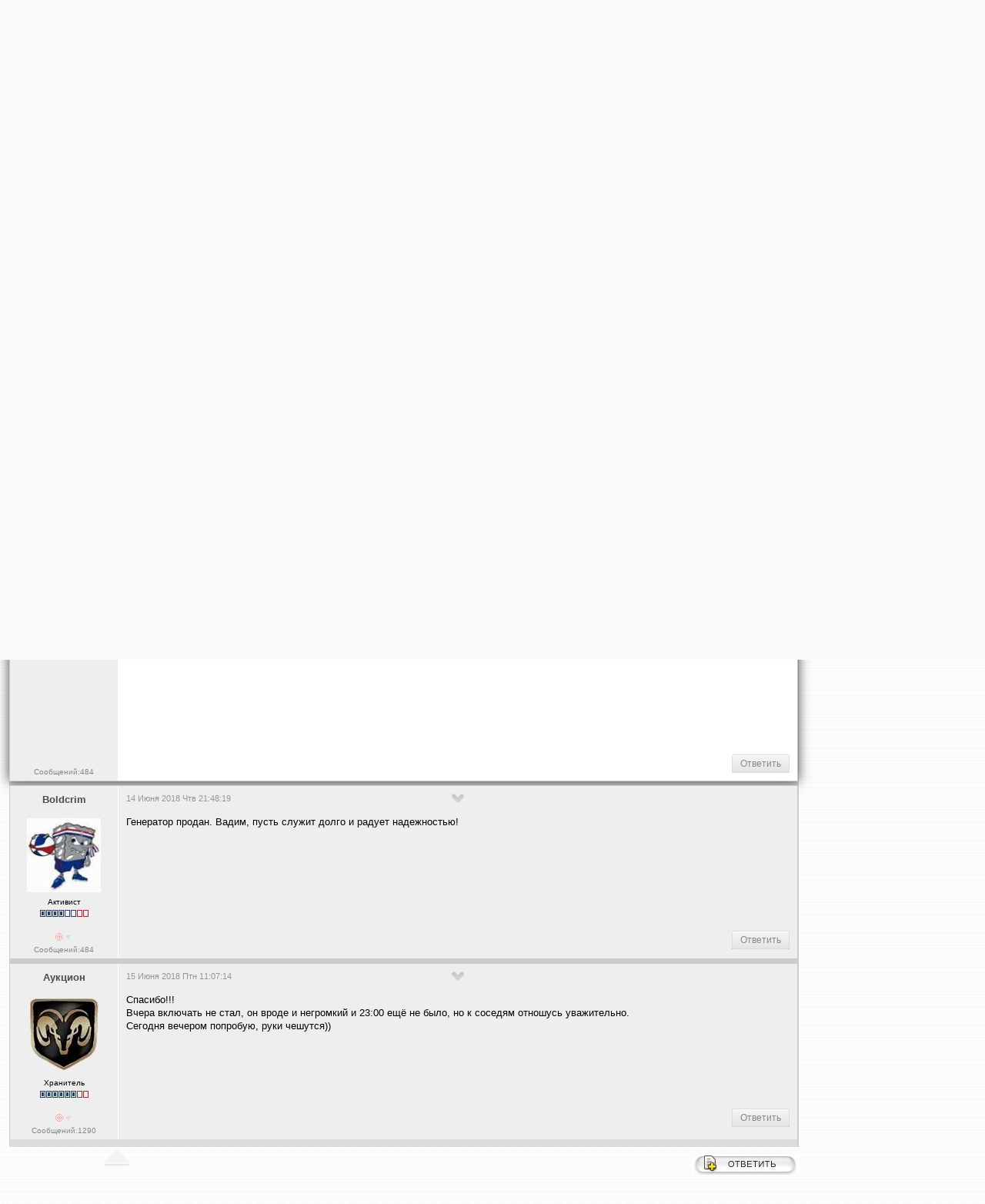

--- FILE ---
content_type: text/html; charset=utf-8
request_url: https://omsk.com/viewtopic.php?p=5477421
body_size: 7088
content:
<!DOCTYPE html>
<html lang="ru-RU" class="Public" dir="LTR" id="W3L">
<head><meta charset="utf-8"/>
<link rel="stylesheet" href="/css/style_xen.css?v=18" type="text/css" />
<link rel="stylesheet" href="/m2/mainadd.css?v=18" type="text/css" />
<link href="/css/select2.min.css" rel="stylesheet" />
<link rel="stylesheet" href="/css/theme/default/wbbtheme.css" />
<link rel="icon" href="/favicon.ico" type="image/x-icon" />
<link rel="shortcut icon" href="/favicon.ico" type="image/x-icon" />
<meta name="keywords" content="Омск, forum, форум, объявления, общение, знакомства" />
<meta name="description" content="Электрогенератор бензиновый Petriot SRGE 3500 (в идеале), Boldcrim в разделе Объявления и реклама, Омский форум" />
<link rel="start" href="/viewforum.php?f=23" title="Объявления и реклама" />
<link rel="chapter" href="/viewforum.php?f=98" title="Новости" />
<link rel="chapter" href="/viewforum.php?f=31" title="Город Омск" />
<link rel="chapter" href="/viewforum.php?f=91" title="Где в Омске можно..." />
<link rel="chapter" href="/viewforum.php?f=57" title="Ищу работу / Вакансии / Работа Омск" />
<link rel="chapter" href="/viewforum.php?f=99" title="Афиша" />
<link rel="chapter" href="/viewforum.php?f=110" title="Политическая жизнь Омска" />
<link rel="chapter" href="/viewforum.php?f=82" title="Политика" />
<link rel="chapter" href="/viewforum.php?f=94" title="Армия и военное дело" />
<link rel="chapter" href="/viewforum.php?f=124" title="Защита от гос.органов" />
<link rel="chapter" href="/viewforum.php?f=101" title="Жилищный вопрос" />
<link rel="chapter" href="/viewforum.php?f=96" title="Национальный вопрос" />
<link rel="chapter" href="/viewforum.php?f=81" title="Информируем общественность. Пресс-релизы, СМИ, слухи" />
<link rel="chapter" href="/viewforum.php?f=127" title="Социалистический опыт" />
<link rel="chapter" href="/viewforum.php?f=131" title="Мнение оппозиции" />
<link rel="chapter" href="/viewforum.php?f=23" title="Объявления и реклама" />
<link rel="chapter" href="/viewforum.php?f=77" title="Экономика и бизнес" />
<link rel="chapter" href="/viewforum.php?f=119" title="Платежные системы" />
<link rel="chapter" href="/viewforum.php?f=8" title="Юриспруденция" />
<link rel="chapter" href="/viewforum.php?f=128" title="Проверенные сервисы" />
<link rel="chapter" href="/viewforum.php?f=87" title="Охота, рыбалка, дача, активный отдых" />
<link rel="chapter" href="/viewforum.php?f=24" title="Компьютерные игры" />
<link rel="chapter" href="/viewforum.php?f=62" title="Ролевые игры" />
<link rel="chapter" href="/viewforum.php?f=86" title="Экстремальщики, выживальщики" />
<link rel="chapter" href="/viewforum.php?f=4" title="Спорт" />
<link rel="chapter" href="/viewforum.php?f=70" title="Юмор" />
<link rel="chapter" href="/viewforum.php?f=88" title="Туризм и путешествия" />
<link rel="chapter" href="/viewforum.php?f=80" title="Другие страны. Эмиграция из РФ." />
<link rel="chapter" href="/viewforum.php?f=120" title="Понаехали! Миграция в пределах РФ" />
<link rel="chapter" href="/viewforum.php?f=61" title="Фильмы и кино" />
<link rel="chapter" href="/viewforum.php?f=54" title="Музыка" />
<link rel="chapter" href="/viewforum.php?f=63" title="Литература" />
<link rel="chapter" href="/viewforum.php?f=27" title="Нужна помощь" />
<link rel="chapter" href="/viewforum.php?f=33" title="Религия, мистика, непознанное" />
<link rel="chapter" href="/viewforum.php?f=73" title="АВТО" />
<link rel="chapter" href="/viewforum.php?f=85" title="Это интересно!" />
<link rel="chapter" href="/viewforum.php?f=102" title="Фото-раздел" />
<link rel="chapter" href="/viewforum.php?f=103" title="Полиграфия" />
<link rel="chapter" href="/viewforum.php?f=104" title="О животных" />
<link rel="chapter" href="/viewforum.php?f=115" title="Семья и дети" />
<link rel="chapter" href="/viewforum.php?f=122" title="Кухня съедобностей" />
<link rel="chapter" href="/viewforum.php?f=129" title="Мужчина и женщина" />
<link rel="chapter" href="/viewforum.php?f=130" title="Будь здоров" />
<link rel="chapter" href="/viewforum.php?f=79" title="Неоднозначные рассказы и сказки" />
<link rel="chapter" href="/viewforum.php?f=133" title="Творчество форумчан" />
<link rel="chapter" href="/viewforum.php?f=109" title="Женский раздельчик" />
<link rel="chapter" href="/viewforum.php?f=116" title="Паранойя" />
<link rel="chapter" href="/viewforum.php?f=125" title="О чём шумим? Горячие темы Интернета" />
<link rel="chapter" href="/viewforum.php?f=126" title="Манипуляции мнениями. Пропаганда, пиар, троллинг, реклама." />
<link rel="chapter" href="/viewforum.php?f=39" title="Будь на связи!" />
<link rel="chapter" href="/viewforum.php?f=17" title="Интернет-провайдеры, телерадиовещание" />
<link rel="chapter" href="/viewforum.php?f=68" title="Интернет - и своими руками!" />
<link rel="chapter" href="/viewforum.php?f=90" title="Спутниковые технологии (Интернет, TV и т.д)" />
<link rel="chapter" href="/viewforum.php?f=20" title="Компьютерный раздел" />
<link rel="chapter" href="/viewforum.php?f=25" title="Компьютерная безопасность, коды, доступы и т.д." />
<link rel="chapter" href="/viewforum.php?f=75" title="Средства интернет-общения" />
<link rel="chapter" href="/viewforum.php?f=26" title="Розыск всяких штук" />
<link rel="chapter" href="/viewforum.php?f=112" title="Интересные ресурсы сети" />
<link rel="chapter" href="/viewforum.php?f=60" title="Веб-строительство и интернет-проекты" />
<link rel="chapter" href="/viewforum.php?f=105" title="Интернет-флейм" />
<link rel="chapter" href="/viewforum.php?f=111" title="Домашний ремонт" />
<link rel="chapter" href="/viewforum.php?f=123" title="Радио и электроника" />
<link rel="chapter" href="/viewforum.php?f=132" title="Бытовая техника" />
<link rel="chapter" href="/viewforum.php?f=52" title="Флейм" />
<link rel="chapter" href="/viewforum.php?f=106" title="Аццкая Демократия" />
<link rel="chapter" href="/viewforum.php?f=12" title="Oмский чат" />
<link rel="chapter" href="/viewforum.php?f=58" title="Поздравления и праздники!" />
<link rel="chapter" href="/viewforum.php?f=21" title="Исповедь" />
<link rel="chapter" href="/viewforum.php?f=29" title="Встречи, тусовки, общение" />
<link rel="chapter" href="/viewforum.php?f=19" title="Знакомства и т.д." />
<link rel="chapter" href="/viewforum.php?f=72" title="Клубная жизнь" />
<link rel="chapter" href="/viewforum.php?f=64" title="Все клубы Омска" />
<link rel="chapter" href="/viewforum.php?f=51" title="Администрация - пользователям форума" />
<link rel="chapter" href="/viewforum.php?f=7" title="Пользователи - администрации форума" />
<link rel="chapter" href="/viewforum.php?f=83" title="Не актуальное" />
<link rel="chapter" href="/viewforum.php?f=84" title="Для новичков" />
<link rel="chapter" href="/viewforum.php?f=89" title="Для участников (only)" />
<link rel="chapter" href="/viewforum.php?f=92" title="Сортировка" />
<link rel="chapter" href="/viewforum.php?f=118" title="Разработка форума" />
<meta name="category" content="general" />
<meta name="robots" content="index,follow" />
<meta name="distribution" content="global" />
<meta name="document-state" content="dynamic" />
<meta http-equiv="Content-Type" content="text/html; charset=UTF-8">
<!-- The core Firebase JS SDK is always required and must be listed first -->
<script src="https://www.gstatic.com/firebasejs/8.4.2/firebase-app.js"></script>

<!-- TODO: Add SDKs for Firebase products that you want to use
     https://firebase.google.com/docs/web/setup#available-libraries -->

<script>
  // Your web app's Firebase configuration
  var firebaseConfig = {
    apiKey: "AIzaSyAGiJEjTNCxqdOOygBlXj7vb2NavfJFAxU",
    authDomain: "omsk-com.firebaseapp.com",
    projectId: "omsk-com",
    storageBucket: "omsk-com.appspot.com",
    messagingSenderId: "507795479490",
    appId: "1:507795479490:web:d6ae4b67a1f9cbfa21d45b"
  };
  // Initialize Firebase
  firebase.initializeApp(firebaseConfig);
</script>

<script>
  (function(i,s,o,g,r,a,m){i['GoogleAnalyticsObject']=r;i[r]=i[r]||function(){
  (i[r].q=i[r].q||[]).push(arguments)},i[r].l=1*new Date();a=s.createElement(o),
  m=s.getElementsByTagName(o)[0];a.async=1;a.src=g;m.parentNode.insertBefore(a,m)
  })(window,document,'script','//www.google-analytics.com/analytics.js','ga');

  ga('create', 'UA-58540873-1', 'auto');
  ga('send', 'pageview');

</script>

<script src="/js/jquery-2.1.0.min.js" type="text/javascript"></script>
<script src="/m2/jquery.simpletip-1.3.1.pack.js" type="text/javascript"></script>
<script src="/js/jquery.storageapi.min.js" type="text/javascript"></script>
<script src="/js/select2.min.js" type="text/javascript"></script>
<script src="/js/jquery.wysibb.js"></script>
<script src="/js/lang/ru.js"></script>
<script src="/js/viewtopic.js?v=18"></script>
<script src="/caca/tjsget.php?t=377618" type="text/javascript"></script>
<script>


var badarr=[3,0,0,0,0,0,0,0,0];

var tcpopenclass='tcpgrayup';
var tcpcloseclass='tcpgraydown';

var page_next_href='';

var page_prev_href='';

var ponpage=[5474652,5477421,5477713];

var topic_post_url='https://omsk.com/viewtopic.php?p=5477421';

function afterload(){
afterall();

/*
$("#uselector").select2({
  allowClear: true,
  multiple: true,
  tokenSeparators: [",", " "],
  theme: "classic"
});
*/
//$(".topicCtrlh").click();
$("#uselector").click();

$("#uselmod").select2({
  width: "150px",
  minimumResultsForSearch: Infinity,
  theme: "classic"
}).on("select2:select", function (e) {
	if(e.params.data.id=="0") {
		$("#uselector").val(null).trigger("change");
	}
});


	var scrollDestination=$('#p5477421').offset().top;
	$('html, body').animate({scrollTop: scrollDestination}, 100);
	
}
</script>

<title>Омский форум :: (Электрогенератор бензиновый Petriot SRGE 3500 (в идеале))</title>
</head>
<body>
<div id="topheader">
 <header><div id="upHeader"><a href="/index1.php"><img src="/images/omskcomlogo.gif" id="mainLogo" alt="Омский форум"></a></div></header>
</div>
<div id="topMenu">
<a class="mainmenu" href="/index1.php">Index</a>
&#183; <a class="mainmenu" href="/viewtopic.php?t=25425">Правила</a>
&#183; <a class="mainmenu" href="/search.php">Поиск</a>&#183; <a class="mainmenu" href="/groupcp.php">Группы</a>
&#183; <a class="mainmenu" href="/reg.php">Регистрация</a>
&#183; <a class="mainmenu" href="">Личные сообщения</a>&#183; <a class="mainmenu" href="/login.php?redirect=/viewtopic.php?p=5477421">Вход</a>
</div>
<br/>
<span class="navig"><a href="/index1.php">Список разделов</a> <img src="/images/ic/arrow.gif" width="4" height="6" alt=""> <a href="/g/f23">Объявления и реклама</a></span><br />

<div id="headerMover">
	<div class="thread_view" id="content">
		<main>
		<div class="pageWidth">
			<article class="pageContent">
				<div class="titleBar" id="q377618">
					<div class="topicCtrlh">&nbsp;</div>
					<div class="pagePrev">&nbsp;</div>
					<div class="pageNext">&nbsp;</div>
					<div class="topicInfo">
<h1><span class="topicTitle"><a href="/g/f23"><img src="/images/cat/cat23.gif" width="17" height="19" alt="Раздел: Объявления и реклама" title="Раздел: Объявления и реклама"></a> <a href="/g/t377618">Электрогенератор бензиновый Petriot SRGE 3500 (в идеале)</a></span><span class="getlink" id="t377618">&nbsp;</span></h1>
<p class="muted" id="pageDescription">
Создана: <span title="09 Июня 2018 Суб 17:23:45" class="DateTime">09 Июня 2018 Суб 17:23:45</span>.<br/>
Раздел: "Объявления и реклама"<br/>
Сообщений в теме: 3, просмотров: 1468
</p>
					</div>
				</div>
				<div id="topicCtrlb" style="display: none;">
<div id="showmode"><div id="badshow1" class="butar"></div><div id="badshow4" class="butar"></div></div>
					<div id="watchbox"></div>
					<h3>Панель управления темой
					<a href="/g/t377618" title="Постоянная ссылка" class="datePermalink">
					#377618</a></h3>
					<br/><br/><div id="topicMod"></div>
					<div id="userselBlock">
<form action="/viewtopic.php?t=377618" method="POST">
<input type="hidden" name="t" value="377618" />Всего в теме участников: 2. Можете посмотреть их сообщения выборочно:<br/>
<select name="u[]" id="uselector" style="width:50%;" multiple="multiple"><option value="17292">Boldcrim (+2)</option>
<option value="52945">Аукцион (+1)</option></select>
<select name="uselmod" id="uselmod" style="width:150px;">
<option value="0"  >Всех (Сброс)</option>
<option value="1" selected >Только этих</option>
<option value="2"  >Без этих</option>
</select>
<input type="Submit" value="Выбрать" style="height:27px;">
</form>
</div>
				</div>
				<div class="paginationUp"></div>
				<div class="section">
					<ol class="messageList" id="messageList">
<li id="p5474652" class="z17292 message fpfirst" data-author="Boldcrim">

<div class="messageUserInfo" itemscope="itemscope" itemtype="http://data-vocabulary.org/Person">
	<div class="messageUserBlock"><span class="name"><b><a href="/profile.php?mode=viewprofile&amp;u=17292" class="genbig">Boldcrim</a></b></span><br /><br /><img src="/images/avatars/1252812638544c16eb5e936.jpg" alt="" /><br /><span class="postdetails">Активист</span><br /><img src="/images/ic/r4.gif" class="wh639" alt="" /><br /><br /><img src="/images/ic/icon_mini_10x.gif" alt="Более 10 лет на форуме" title="Более 10 лет на форуме" class="wh11" /><img src="/images/ic/icon_minigender_male.gif" alt="Муж." title="Муж." class="wh11"></div>
	<div class="messagesUserTotal">
		<a href="/search.php?search_author=Boldcrim&amp;showresults=posts" class="gensmall" title="Кликните здесь чтобы найти сообщения, написанные этим автором">Сообщений:484</a>
	</div>
</div>

<div class="messageInfo primaryContent">
	<div class="messageMeta">
		<div class="leftControls">
			<span class="muted" title="09 Июня 2018 Суб 17:23:45">09 Июня 2018 Суб 17:23:45</span>
			<span id="ptags5474652"></span>
		</div>
		<div class="msgCtrlh dropdowna">&nbsp;</div>
		<div class="msgCtrlb" style="display: none;">
			<div class="buttonsBig"><span class="hideshow"></span> <a href="/g/u17292" title="Информация об авторе сообщения"><img src="/img/uinfobig.png" class="wh64" alt="Profile"></a> <a href="/privmsg.php?mode=post&amp;u=17292" rel="nofollow" title="Отправить личное сообщение автору"><img src="/img/pmbig.png" class="wh64" alt="PM"></a>  <span class="delundel"></span> </div>
			<div class="postTagsCtrl"></div>
			<div class="moderbut">  
				<a href="/g/p5474652" title="Постоянная ссылка" class="datePermalink">#5474652</a>
			</div>
		</div>
	</div>
	<div class="messageContent">
<div class="postbody">Приобретен год назад, использовался несколько раз при проведении уличных массовых мероприятий. Состояние нового, коробка и документы в наличии (все на фото). На видео продемонстрировал работу (полбака заправлено). Цена указана окончательная, торга нет, надеюсь на понимание. 7000 рублей. 
<br />
Контактный тел: 8-913-964-пятнадцать-67
<br />

<br />
Технические характеристики:
<br />
-Двигатель- 4т, OHV, АИ-92, 210 сс, 7,0 л.с;
<br />
-Напряжение- 1ф, 220В, 50Гц, AVR ;
<br />
-Мощность ном/макс- 2,5/2,8 кВт;
<br />
-Объём топливного бака- 15 л;
<br />
-Расход топлива- 500г/кВт ч;
<br />
-Уровень шума (7м)- 67 dB;
<br />
-Стартер- ручной;
<br />
-Вольтметр- стрелочный;
<br />
-Розетки- 2 евро 16А;
<br />
-Выход на 12V;
<br />
-Комплект для зарядки АКБ;
<br />
-Защита по уровню масла;
<br />
-Защита от перегрузки;
<br />
-Защита от короткого замыкания.
<br />

<br />
<a href="https://radikal.ru" rel="nofollow" class="xlink"><u><img src="https://a.radikal.ru/a42/1806/e3/819d0e3b7521.jpg" alt=""></u></a>
<br />
<a href="https://radikal.ru" rel="nofollow" class="xlink"><u><img src="https://d.radikal.ru/d04/1806/bd/3686d68fb1d5.jpg" alt=""></u></a>
<br />
<a href="https://radikal.ru" rel="nofollow" class="xlink"><u><img src="https://c.radikal.ru/c18/1806/27/c7fcc0dbe206.jpg" alt=""></u></a>
<br />
<a href="https://radikal.ru" rel="nofollow" class="xlink"><u><img src="https://c.radikal.ru/c28/1806/4b/29b4629de398.jpg" alt=""></u></a>
<br />
<a href="https://radikal.ru" rel="nofollow" class="xlink"><u><img src="https://d.radikal.ru/d28/1806/37/e3e93f3d6d5e.jpg" alt=""></u></a>
<br />
<a href="https://radikal.ru" rel="nofollow" class="xlink"><u><img src="https://c.radikal.ru/c25/1806/f9/ae4f0f430a0c.jpg" alt=""></u></a>
<br />
<a href="https://radikal.ru" rel="nofollow" class="xlink"><u><img src="https://b.radikal.ru/b35/1806/c3/5cdd18b95d63.jpg" alt=""></u></a>
<br />
<a href="https://radikal.ru" rel="nofollow" class="xlink"><u><img src="https://d.radikal.ru/d12/1806/bd/1a2a19ec33e1.jpg" alt=""></u></a>
<br />
<a href="https://radikal.ru" rel="nofollow" class="xlink"><u><img src="https://c.radikal.ru/c28/1806/c0/218a5d920073.png" alt=""></u></a>
<br />

<br />
<a href="https://www.youtube.com/watch?v=YMCitvBpmtU" rel="nofollow" class="xlink" >[внешняя ссылка]</a></div>
		<div class="aftermsg"><script async src="//pagead2.googlesyndication.com/pagead/js/adsbygoogle.js"></script>
<!-- 728 x 90 -->
<ins class="adsbygoogle"
     style="display:inline-block;width:728px;height:90px"
     data-ad-client="ca-pub-4373920812181254"
     data-ad-slot="5502111930"></ins>
<script>
(adsbygoogle = window.adsbygoogle || []).push({});
</script>
</div>
	</div>
	<div class="messageBottom">
		<div class="leftControls"> 
			<span class="postreplies"></span>
		</div>
		<div class="rightControls">
			<a class="gensmall" href="/posting.php?mode=quote&amp;p=5474652" rel="nofollow" title="Ответить на это сообщение, с цитированием">Ответить</a>
		</div>
	</div>
</div>
</li><li id="p5477421" class="z17292 message" data-author="Boldcrim">

<div class="messageUserInfo" itemscope="itemscope" itemtype="http://data-vocabulary.org/Person">
	<div class="messageUserBlock"><span class="name"><b><a href="/profile.php?mode=viewprofile&amp;u=17292" class="genbig">Boldcrim</a></b></span><br /><br /><img src="/images/avatars/1252812638544c16eb5e936.jpg" alt="" /><br /><span class="postdetails">Активист</span><br /><img src="/images/ic/r4.gif" class="wh639" alt="" /><br /><br /><img src="/images/ic/icon_mini_10x.gif" alt="Более 10 лет на форуме" title="Более 10 лет на форуме" class="wh11" /><img src="/images/ic/icon_minigender_male.gif" alt="Муж." title="Муж." class="wh11"></div>
	<div class="messagesUserTotal">
		<a href="/search.php?search_author=Boldcrim&amp;showresults=posts" class="gensmall" title="Кликните здесь чтобы найти сообщения, написанные этим автором">Сообщений:484</a>
	</div>
</div>

<div class="messageInfo primaryContent">
	<div class="messageMeta">
		<div class="leftControls">
			<span class="muted" title="14 Июня 2018 Чтв 21:48:19">14 Июня 2018 Чтв 21:48:19</span>
			<span id="ptags5477421"></span>
		</div>
		<div class="msgCtrlh dropdowna">&nbsp;</div>
		<div class="msgCtrlb" style="display: none;">
			<div class="buttonsBig"><span class="hideshow"></span> <a href="/g/u17292" title="Информация об авторе сообщения"><img src="/img/uinfobig.png" class="wh64" alt="Profile"></a> <a href="/privmsg.php?mode=post&amp;u=17292" rel="nofollow" title="Отправить личное сообщение автору"><img src="/img/pmbig.png" class="wh64" alt="PM"></a>  <span class="delundel"></span> </div>
			<div class="postTagsCtrl"></div>
			<div class="moderbut">  
				<a href="/g/p5477421" title="Постоянная ссылка" class="datePermalink">#5477421</a>
			</div>
		</div>
	</div>
	<div class="messageContent">
<div class="postbody">Генератор продан. Вадим, пусть служит долго и радует надежностью!</div>
		
	</div>
	<div class="messageBottom">
		<div class="leftControls"> 
			<span class="postreplies"></span>
		</div>
		<div class="rightControls">
			<a class="gensmall" href="/posting.php?mode=quote&amp;p=5477421" rel="nofollow" title="Ответить на это сообщение, с цитированием">Ответить</a>
		</div>
	</div>
</div>
</li><li id="p5477713" class="z52945 message" data-author="%C0%F3%EA%F6%E8%EE%ED">

<div class="messageUserInfo" itemscope="itemscope" itemtype="http://data-vocabulary.org/Person">
	<div class="messageUserBlock"><span class="name"><b><a href="/profile.php?mode=viewprofile&amp;u=52945" class="genbig">Аукцион</a></b></span><br /><br /><img src="/images/avatars/59065731355098f252d471.gif" alt="" /><br /><span class="postdetails">Хранитель</span><br /><img src="/images/ic/r6.gif" class="wh639" alt="" /><br /><br /><img src="/images/ic/icon_mini_10x.gif" alt="Более 10 лет на форуме" title="Более 10 лет на форуме" class="wh11" /><img src="/images/ic/icon_minigender_male.gif" alt="Муж." title="Муж." class="wh11"></div>
	<div class="messagesUserTotal">
		<a href="/search.php?search_author=%C0%F3%EA%F6%E8%EE%ED&amp;showresults=posts" class="gensmall" title="Кликните здесь чтобы найти сообщения, написанные этим автором">Сообщений:1290</a>
	</div>
</div>

<div class="messageInfo primaryContent">
	<div class="messageMeta">
		<div class="leftControls">
			<span class="muted" title="15 Июня 2018 Птн 11:07:14">15 Июня 2018 Птн 11:07:14</span>
			<span id="ptags5477713"></span>
		</div>
		<div class="msgCtrlh dropdowna">&nbsp;</div>
		<div class="msgCtrlb" style="display: none;">
			<div class="buttonsBig"><span class="hideshow"></span> <a href="/g/u52945" title="Информация об авторе сообщения"><img src="/img/uinfobig.png" class="wh64" alt="Profile"></a> <a href="/privmsg.php?mode=post&amp;u=52945" rel="nofollow" title="Отправить личное сообщение автору"><img src="/img/pmbig.png" class="wh64" alt="PM"></a>  <span class="delundel"></span> </div>
			<div class="postTagsCtrl"></div>
			<div class="moderbut">  
				<a href="/g/p5477713" title="Постоянная ссылка" class="datePermalink">#5477713</a>
			</div>
		</div>
	</div>
	<div class="messageContent">
<div class="postbody">Спасибо!!!
<br />
Вчера включать не стал, он вроде и негромкий и 23:00 ещё не было, но к соседям отношусь уважительно.
<br />
Сегодня вечером попробую, руки чешутся))</div>
		
	</div>
	<div class="messageBottom">
		<div class="leftControls"> 
			<span class="postreplies"></span>
		</div>
		<div class="rightControls">
			<a class="gensmall" href="/posting.php?mode=quote&amp;p=5477713" rel="nofollow" title="Ответить на это сообщение, с цитированием">Ответить</a>
		</div>
	</div>
</div>
</li></ol>
				</div>
				<div class="downControls">
					<a href="/posting.php?mode=reply&amp;t=377618"><img src="/templates/fs2/images/reply.gif" title="Ответить в тему" alt=""></a>
				</div>
				<div class="downArrows">
					<div class="paginationDown">
						
					</div>
					<div class="pagePrev">&nbsp;</div>
					<div class="pageNext">&nbsp;</div>
					<div class="pageUp">&nbsp;</div>
					<a id="toTop" style="display: block;"></a>
				</div>
			</article>
		</div>
	</main>
	<aside id="sidebar"><script async src="//pagead2.googlesyndication.com/pagead/js/adsbygoogle.js"></script>
<!-- asideright -->
<ins class="adsbygoogle"
     style="display:block"
     data-ad-client="ca-pub-4373920812181254"
     data-ad-slot="7762355136"
     data-ad-format="auto"></ins>
<script>
(adsbygoogle = window.adsbygoogle || []).push({});
</script>
</aside>
	</div>
</div>
<script>
function afterall() {

show_mode_buttons(0,1,badarr[1],badarr[4]);
}
</script><div class="downCounters">
<script type="text/javascript">
  (function(i,s,o,g,r,a,m){i['GoogleAnalyticsObject']=r;i[r]=i[r]||function(){
  (i[r].q=i[r].q||[]).push(arguments)},i[r].l=1*new Date();a=s.createElement(o),
  m=s.getElementsByTagName(o)[0];a.async=1;a.src=g;m.parentNode.insertBefore(a,m)
  })(window,document,'script','//www.google-analytics.com/analytics.js','ga');

  ga('create', 'UA-58540873-1', 'auto');
  ga('send', 'pageview');
</script>
</div></body></html>


--- FILE ---
content_type: text/html; charset=utf-8
request_url: https://www.google.com/recaptcha/api2/aframe
body_size: 266
content:
<!DOCTYPE HTML><html><head><meta http-equiv="content-type" content="text/html; charset=UTF-8"></head><body><script nonce="V2UgPrTztVhi-vJUuukwwg">/** Anti-fraud and anti-abuse applications only. See google.com/recaptcha */ try{var clients={'sodar':'https://pagead2.googlesyndication.com/pagead/sodar?'};window.addEventListener("message",function(a){try{if(a.source===window.parent){var b=JSON.parse(a.data);var c=clients[b['id']];if(c){var d=document.createElement('img');d.src=c+b['params']+'&rc='+(localStorage.getItem("rc::a")?sessionStorage.getItem("rc::b"):"");window.document.body.appendChild(d);sessionStorage.setItem("rc::e",parseInt(sessionStorage.getItem("rc::e")||0)+1);localStorage.setItem("rc::h",'1769079093606');}}}catch(b){}});window.parent.postMessage("_grecaptcha_ready", "*");}catch(b){}</script></body></html>

--- FILE ---
content_type: text/javascript; charset=utf-8
request_url: https://omsk.com/caca/tjsget.php?t=377618
body_size: 46
content:
var tid=377618;
var tdiff=[5474652,2769,292];
